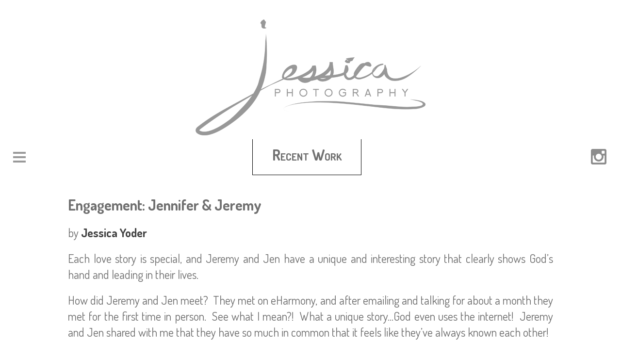

--- FILE ---
content_type: text/html; charset=UTF-8
request_url: http://jessicaphotography.net/2012/07/07/engagement-jennifer-jeremy/
body_size: 11630
content:
<!DOCTYPE html>
<!--[if IE 6]>
<html id="ie6" lang="en-US">
<![endif]-->
<!--[if IE 7]>
<html id="ie7" lang="en-US">
<![endif]-->
<!--[if IE 8]>
<html id="ie8" lang="en-US">
<![endif]-->
<!--[if !(IE 6) | !(IE 7) | !(IE 8)  ]><!-->
<html lang="en-US">
<!--<![endif]-->
<head>
<link href="https://fonts.googleapis.com/css?family=Allura|Dosis:400,700" rel="stylesheet">
<meta charset="UTF-8" />
<meta name="viewport" content="width=device-width" />
<meta name="p:domain_verify" content="53e1022b4272bef1445e8c9cb29bd265"/>
<title>Engagement: Jennifer &amp; Jeremy - Jessica PhotographyJessica Photography</title>

<link rel="apple-touch-icon" sizes="180x180" href="/apple-touch-icon.png">
<link rel="icon" type="image/png" sizes="32x32" href="/favicon-32x32.png">
<link rel="icon" type="image/png" sizes="16x16" href="/favicon-16x16.png">
<link rel="manifest" href="/site.webmanifest">
<link rel="mask-icon" href="/safari-pinned-tab.svg" color="#5e5e5e">
<meta name="msapplication-TileColor" content="#ffffff">
<meta name="theme-color" content="#ffffff">

<link rel="profile" href="http://gmpg.org/xfn/11" />
<link rel="stylesheet" type="text/css" media="all" href="http://jessicaphotography.net/wp-content/themes/jessnew/style.css" />
<link rel="stylesheet" type="text/css" media="print" href="http://jessicaphotography.net/wp-content/themes/jessnew/print.css" />
<link rel="pingback" href="http://jessicaphotography.net/xmlrpc.php" />
<!--[if lt IE 9]>
<script src="http://jessicaphotography.net/wp-content/themes/jessnew/js/html5.js" type="text/javascript"></script>
	<link rel="stylesheet" type="text/css" href="http://jessicaphotography.net/wp-content/themes/jessnew/ie8.css" />
<![endif]-->
<meta name='robots' content='index, follow, max-image-preview:large, max-snippet:-1, max-video-preview:-1' />
	<style>img:is([sizes="auto" i], [sizes^="auto," i]) { contain-intrinsic-size: 3000px 1500px }</style>
	
	<!-- This site is optimized with the Yoast SEO plugin v24.9 - https://yoast.com/wordpress/plugins/seo/ -->
	<link rel="canonical" href="http://jessicaphotography.net/2012/07/07/engagement-jennifer-jeremy/" />
	<meta property="og:locale" content="en_US" />
	<meta property="og:type" content="article" />
	<meta property="og:title" content="Engagement: Jennifer &amp; Jeremy - Jessica Photography" />
	<meta property="og:description" content="Each love story is special, and Jeremy and Jen have a unique and interesting story that clearly shows God’s hand and leading in their lives. How did Jeremy and Jen meet?  They met on eHarmony, and after emailing and talking for about a month they met for the first time in person.  See what I [&hellip;]" />
	<meta property="og:url" content="http://jessicaphotography.net/2012/07/07/engagement-jennifer-jeremy/" />
	<meta property="og:site_name" content="Jessica Photography" />
	<meta property="article:published_time" content="2012-07-08T04:01:45+00:00" />
	<meta property="og:image" content="http://jessicaphotography.net/wp-content/uploads/2012/07/Untitled-2.jpg" />
	<meta property="og:image:width" content="900" />
	<meta property="og:image:height" content="300" />
	<meta property="og:image:type" content="image/jpeg" />
	<meta name="author" content="Jessica Yoder" />
	<meta name="twitter:card" content="summary_large_image" />
	<meta name="twitter:label1" content="Written by" />
	<meta name="twitter:data1" content="Jessica Yoder" />
	<meta name="twitter:label2" content="Est. reading time" />
	<meta name="twitter:data2" content="3 minutes" />
	<script type="application/ld+json" class="yoast-schema-graph">{"@context":"https://schema.org","@graph":[{"@type":"WebPage","@id":"http://jessicaphotography.net/2012/07/07/engagement-jennifer-jeremy/","url":"http://jessicaphotography.net/2012/07/07/engagement-jennifer-jeremy/","name":"Engagement: Jennifer & Jeremy - Jessica Photography","isPartOf":{"@id":"http://jessicaphotography.net/#website"},"primaryImageOfPage":{"@id":"http://jessicaphotography.net/2012/07/07/engagement-jennifer-jeremy/#primaryimage"},"image":{"@id":"http://jessicaphotography.net/2012/07/07/engagement-jennifer-jeremy/#primaryimage"},"thumbnailUrl":"http://jessicaphotography.net/wp-content/uploads/2012/07/Untitled-2.jpg","datePublished":"2012-07-08T04:01:45+00:00","author":{"@id":"http://jessicaphotography.net/#/schema/person/6b62ee614a0f08ccb40c4d9cfffe5c2f"},"breadcrumb":{"@id":"http://jessicaphotography.net/2012/07/07/engagement-jennifer-jeremy/#breadcrumb"},"inLanguage":"en-US","potentialAction":[{"@type":"ReadAction","target":["http://jessicaphotography.net/2012/07/07/engagement-jennifer-jeremy/"]}]},{"@type":"ImageObject","inLanguage":"en-US","@id":"http://jessicaphotography.net/2012/07/07/engagement-jennifer-jeremy/#primaryimage","url":"http://jessicaphotography.net/wp-content/uploads/2012/07/Untitled-2.jpg","contentUrl":"http://jessicaphotography.net/wp-content/uploads/2012/07/Untitled-2.jpg","width":"900","height":"300","caption":"Engagement Pic of Jeremy Miller & Jennifer Watson walking in wheat field"},{"@type":"BreadcrumbList","@id":"http://jessicaphotography.net/2012/07/07/engagement-jennifer-jeremy/#breadcrumb","itemListElement":[{"@type":"ListItem","position":1,"name":"Home","item":"http://jessicaphotography.net/"},{"@type":"ListItem","position":2,"name":"Blog","item":"http://jessicaphotography.net/blog/"},{"@type":"ListItem","position":3,"name":"Engagement: Jennifer &#038; Jeremy"}]},{"@type":"WebSite","@id":"http://jessicaphotography.net/#website","url":"http://jessicaphotography.net/","name":"Jessica Photography","description":"Columbus Ohio Weddings, Seniors, &amp; Birth Photography","potentialAction":[{"@type":"SearchAction","target":{"@type":"EntryPoint","urlTemplate":"http://jessicaphotography.net/?s={search_term_string}"},"query-input":{"@type":"PropertyValueSpecification","valueRequired":true,"valueName":"search_term_string"}}],"inLanguage":"en-US"},{"@type":"Person","@id":"http://jessicaphotography.net/#/schema/person/6b62ee614a0f08ccb40c4d9cfffe5c2f","name":"Jessica Yoder","image":{"@type":"ImageObject","inLanguage":"en-US","@id":"http://jessicaphotography.net/#/schema/person/image/","url":"https://secure.gravatar.com/avatar/47f6f69a16fa88cc46c88e9ae8cfed7fc2beb26ef10943407815943772ea9c24?s=96&d=mm&r=g","contentUrl":"https://secure.gravatar.com/avatar/47f6f69a16fa88cc46c88e9ae8cfed7fc2beb26ef10943407815943772ea9c24?s=96&d=mm&r=g","caption":"Jessica Yoder"},"url":"http://jessicaphotography.net/author/jessica/"}]}</script>
	<!-- / Yoast SEO plugin. -->


<link rel='dns-prefetch' href='//assets.pinterest.com' />
<link rel="alternate" type="application/rss+xml" title="Jessica Photography &raquo; Engagement: Jennifer &#038; Jeremy Comments Feed" href="http://jessicaphotography.net/2012/07/07/engagement-jennifer-jeremy/feed/" />
<script type="text/javascript">
/* <![CDATA[ */
window._wpemojiSettings = {"baseUrl":"https:\/\/s.w.org\/images\/core\/emoji\/16.0.1\/72x72\/","ext":".png","svgUrl":"https:\/\/s.w.org\/images\/core\/emoji\/16.0.1\/svg\/","svgExt":".svg","source":{"concatemoji":"http:\/\/jessicaphotography.net\/wp-includes\/js\/wp-emoji-release.min.js?ver=6.8.3"}};
/*! This file is auto-generated */
!function(s,n){var o,i,e;function c(e){try{var t={supportTests:e,timestamp:(new Date).valueOf()};sessionStorage.setItem(o,JSON.stringify(t))}catch(e){}}function p(e,t,n){e.clearRect(0,0,e.canvas.width,e.canvas.height),e.fillText(t,0,0);var t=new Uint32Array(e.getImageData(0,0,e.canvas.width,e.canvas.height).data),a=(e.clearRect(0,0,e.canvas.width,e.canvas.height),e.fillText(n,0,0),new Uint32Array(e.getImageData(0,0,e.canvas.width,e.canvas.height).data));return t.every(function(e,t){return e===a[t]})}function u(e,t){e.clearRect(0,0,e.canvas.width,e.canvas.height),e.fillText(t,0,0);for(var n=e.getImageData(16,16,1,1),a=0;a<n.data.length;a++)if(0!==n.data[a])return!1;return!0}function f(e,t,n,a){switch(t){case"flag":return n(e,"\ud83c\udff3\ufe0f\u200d\u26a7\ufe0f","\ud83c\udff3\ufe0f\u200b\u26a7\ufe0f")?!1:!n(e,"\ud83c\udde8\ud83c\uddf6","\ud83c\udde8\u200b\ud83c\uddf6")&&!n(e,"\ud83c\udff4\udb40\udc67\udb40\udc62\udb40\udc65\udb40\udc6e\udb40\udc67\udb40\udc7f","\ud83c\udff4\u200b\udb40\udc67\u200b\udb40\udc62\u200b\udb40\udc65\u200b\udb40\udc6e\u200b\udb40\udc67\u200b\udb40\udc7f");case"emoji":return!a(e,"\ud83e\udedf")}return!1}function g(e,t,n,a){var r="undefined"!=typeof WorkerGlobalScope&&self instanceof WorkerGlobalScope?new OffscreenCanvas(300,150):s.createElement("canvas"),o=r.getContext("2d",{willReadFrequently:!0}),i=(o.textBaseline="top",o.font="600 32px Arial",{});return e.forEach(function(e){i[e]=t(o,e,n,a)}),i}function t(e){var t=s.createElement("script");t.src=e,t.defer=!0,s.head.appendChild(t)}"undefined"!=typeof Promise&&(o="wpEmojiSettingsSupports",i=["flag","emoji"],n.supports={everything:!0,everythingExceptFlag:!0},e=new Promise(function(e){s.addEventListener("DOMContentLoaded",e,{once:!0})}),new Promise(function(t){var n=function(){try{var e=JSON.parse(sessionStorage.getItem(o));if("object"==typeof e&&"number"==typeof e.timestamp&&(new Date).valueOf()<e.timestamp+604800&&"object"==typeof e.supportTests)return e.supportTests}catch(e){}return null}();if(!n){if("undefined"!=typeof Worker&&"undefined"!=typeof OffscreenCanvas&&"undefined"!=typeof URL&&URL.createObjectURL&&"undefined"!=typeof Blob)try{var e="postMessage("+g.toString()+"("+[JSON.stringify(i),f.toString(),p.toString(),u.toString()].join(",")+"));",a=new Blob([e],{type:"text/javascript"}),r=new Worker(URL.createObjectURL(a),{name:"wpTestEmojiSupports"});return void(r.onmessage=function(e){c(n=e.data),r.terminate(),t(n)})}catch(e){}c(n=g(i,f,p,u))}t(n)}).then(function(e){for(var t in e)n.supports[t]=e[t],n.supports.everything=n.supports.everything&&n.supports[t],"flag"!==t&&(n.supports.everythingExceptFlag=n.supports.everythingExceptFlag&&n.supports[t]);n.supports.everythingExceptFlag=n.supports.everythingExceptFlag&&!n.supports.flag,n.DOMReady=!1,n.readyCallback=function(){n.DOMReady=!0}}).then(function(){return e}).then(function(){var e;n.supports.everything||(n.readyCallback(),(e=n.source||{}).concatemoji?t(e.concatemoji):e.wpemoji&&e.twemoji&&(t(e.twemoji),t(e.wpemoji)))}))}((window,document),window._wpemojiSettings);
/* ]]> */
</script>
<style id='wp-emoji-styles-inline-css' type='text/css'>

	img.wp-smiley, img.emoji {
		display: inline !important;
		border: none !important;
		box-shadow: none !important;
		height: 1em !important;
		width: 1em !important;
		margin: 0 0.07em !important;
		vertical-align: -0.1em !important;
		background: none !important;
		padding: 0 !important;
	}
</style>
<link rel='stylesheet' id='wp-block-library-css' href='http://jessicaphotography.net/wp-includes/css/dist/block-library/style.min.css?ver=6.8.3' type='text/css' media='all' />
<style id='classic-theme-styles-inline-css' type='text/css'>
/*! This file is auto-generated */
.wp-block-button__link{color:#fff;background-color:#32373c;border-radius:9999px;box-shadow:none;text-decoration:none;padding:calc(.667em + 2px) calc(1.333em + 2px);font-size:1.125em}.wp-block-file__button{background:#32373c;color:#fff;text-decoration:none}
</style>
<style id='global-styles-inline-css' type='text/css'>
:root{--wp--preset--aspect-ratio--square: 1;--wp--preset--aspect-ratio--4-3: 4/3;--wp--preset--aspect-ratio--3-4: 3/4;--wp--preset--aspect-ratio--3-2: 3/2;--wp--preset--aspect-ratio--2-3: 2/3;--wp--preset--aspect-ratio--16-9: 16/9;--wp--preset--aspect-ratio--9-16: 9/16;--wp--preset--color--black: #000000;--wp--preset--color--cyan-bluish-gray: #abb8c3;--wp--preset--color--white: #ffffff;--wp--preset--color--pale-pink: #f78da7;--wp--preset--color--vivid-red: #cf2e2e;--wp--preset--color--luminous-vivid-orange: #ff6900;--wp--preset--color--luminous-vivid-amber: #fcb900;--wp--preset--color--light-green-cyan: #7bdcb5;--wp--preset--color--vivid-green-cyan: #00d084;--wp--preset--color--pale-cyan-blue: #8ed1fc;--wp--preset--color--vivid-cyan-blue: #0693e3;--wp--preset--color--vivid-purple: #9b51e0;--wp--preset--gradient--vivid-cyan-blue-to-vivid-purple: linear-gradient(135deg,rgba(6,147,227,1) 0%,rgb(155,81,224) 100%);--wp--preset--gradient--light-green-cyan-to-vivid-green-cyan: linear-gradient(135deg,rgb(122,220,180) 0%,rgb(0,208,130) 100%);--wp--preset--gradient--luminous-vivid-amber-to-luminous-vivid-orange: linear-gradient(135deg,rgba(252,185,0,1) 0%,rgba(255,105,0,1) 100%);--wp--preset--gradient--luminous-vivid-orange-to-vivid-red: linear-gradient(135deg,rgba(255,105,0,1) 0%,rgb(207,46,46) 100%);--wp--preset--gradient--very-light-gray-to-cyan-bluish-gray: linear-gradient(135deg,rgb(238,238,238) 0%,rgb(169,184,195) 100%);--wp--preset--gradient--cool-to-warm-spectrum: linear-gradient(135deg,rgb(74,234,220) 0%,rgb(151,120,209) 20%,rgb(207,42,186) 40%,rgb(238,44,130) 60%,rgb(251,105,98) 80%,rgb(254,248,76) 100%);--wp--preset--gradient--blush-light-purple: linear-gradient(135deg,rgb(255,206,236) 0%,rgb(152,150,240) 100%);--wp--preset--gradient--blush-bordeaux: linear-gradient(135deg,rgb(254,205,165) 0%,rgb(254,45,45) 50%,rgb(107,0,62) 100%);--wp--preset--gradient--luminous-dusk: linear-gradient(135deg,rgb(255,203,112) 0%,rgb(199,81,192) 50%,rgb(65,88,208) 100%);--wp--preset--gradient--pale-ocean: linear-gradient(135deg,rgb(255,245,203) 0%,rgb(182,227,212) 50%,rgb(51,167,181) 100%);--wp--preset--gradient--electric-grass: linear-gradient(135deg,rgb(202,248,128) 0%,rgb(113,206,126) 100%);--wp--preset--gradient--midnight: linear-gradient(135deg,rgb(2,3,129) 0%,rgb(40,116,252) 100%);--wp--preset--font-size--small: 13px;--wp--preset--font-size--medium: 20px;--wp--preset--font-size--large: 36px;--wp--preset--font-size--x-large: 42px;--wp--preset--spacing--20: 0.44rem;--wp--preset--spacing--30: 0.67rem;--wp--preset--spacing--40: 1rem;--wp--preset--spacing--50: 1.5rem;--wp--preset--spacing--60: 2.25rem;--wp--preset--spacing--70: 3.38rem;--wp--preset--spacing--80: 5.06rem;--wp--preset--shadow--natural: 6px 6px 9px rgba(0, 0, 0, 0.2);--wp--preset--shadow--deep: 12px 12px 50px rgba(0, 0, 0, 0.4);--wp--preset--shadow--sharp: 6px 6px 0px rgba(0, 0, 0, 0.2);--wp--preset--shadow--outlined: 6px 6px 0px -3px rgba(255, 255, 255, 1), 6px 6px rgba(0, 0, 0, 1);--wp--preset--shadow--crisp: 6px 6px 0px rgba(0, 0, 0, 1);}:where(.is-layout-flex){gap: 0.5em;}:where(.is-layout-grid){gap: 0.5em;}body .is-layout-flex{display: flex;}.is-layout-flex{flex-wrap: wrap;align-items: center;}.is-layout-flex > :is(*, div){margin: 0;}body .is-layout-grid{display: grid;}.is-layout-grid > :is(*, div){margin: 0;}:where(.wp-block-columns.is-layout-flex){gap: 2em;}:where(.wp-block-columns.is-layout-grid){gap: 2em;}:where(.wp-block-post-template.is-layout-flex){gap: 1.25em;}:where(.wp-block-post-template.is-layout-grid){gap: 1.25em;}.has-black-color{color: var(--wp--preset--color--black) !important;}.has-cyan-bluish-gray-color{color: var(--wp--preset--color--cyan-bluish-gray) !important;}.has-white-color{color: var(--wp--preset--color--white) !important;}.has-pale-pink-color{color: var(--wp--preset--color--pale-pink) !important;}.has-vivid-red-color{color: var(--wp--preset--color--vivid-red) !important;}.has-luminous-vivid-orange-color{color: var(--wp--preset--color--luminous-vivid-orange) !important;}.has-luminous-vivid-amber-color{color: var(--wp--preset--color--luminous-vivid-amber) !important;}.has-light-green-cyan-color{color: var(--wp--preset--color--light-green-cyan) !important;}.has-vivid-green-cyan-color{color: var(--wp--preset--color--vivid-green-cyan) !important;}.has-pale-cyan-blue-color{color: var(--wp--preset--color--pale-cyan-blue) !important;}.has-vivid-cyan-blue-color{color: var(--wp--preset--color--vivid-cyan-blue) !important;}.has-vivid-purple-color{color: var(--wp--preset--color--vivid-purple) !important;}.has-black-background-color{background-color: var(--wp--preset--color--black) !important;}.has-cyan-bluish-gray-background-color{background-color: var(--wp--preset--color--cyan-bluish-gray) !important;}.has-white-background-color{background-color: var(--wp--preset--color--white) !important;}.has-pale-pink-background-color{background-color: var(--wp--preset--color--pale-pink) !important;}.has-vivid-red-background-color{background-color: var(--wp--preset--color--vivid-red) !important;}.has-luminous-vivid-orange-background-color{background-color: var(--wp--preset--color--luminous-vivid-orange) !important;}.has-luminous-vivid-amber-background-color{background-color: var(--wp--preset--color--luminous-vivid-amber) !important;}.has-light-green-cyan-background-color{background-color: var(--wp--preset--color--light-green-cyan) !important;}.has-vivid-green-cyan-background-color{background-color: var(--wp--preset--color--vivid-green-cyan) !important;}.has-pale-cyan-blue-background-color{background-color: var(--wp--preset--color--pale-cyan-blue) !important;}.has-vivid-cyan-blue-background-color{background-color: var(--wp--preset--color--vivid-cyan-blue) !important;}.has-vivid-purple-background-color{background-color: var(--wp--preset--color--vivid-purple) !important;}.has-black-border-color{border-color: var(--wp--preset--color--black) !important;}.has-cyan-bluish-gray-border-color{border-color: var(--wp--preset--color--cyan-bluish-gray) !important;}.has-white-border-color{border-color: var(--wp--preset--color--white) !important;}.has-pale-pink-border-color{border-color: var(--wp--preset--color--pale-pink) !important;}.has-vivid-red-border-color{border-color: var(--wp--preset--color--vivid-red) !important;}.has-luminous-vivid-orange-border-color{border-color: var(--wp--preset--color--luminous-vivid-orange) !important;}.has-luminous-vivid-amber-border-color{border-color: var(--wp--preset--color--luminous-vivid-amber) !important;}.has-light-green-cyan-border-color{border-color: var(--wp--preset--color--light-green-cyan) !important;}.has-vivid-green-cyan-border-color{border-color: var(--wp--preset--color--vivid-green-cyan) !important;}.has-pale-cyan-blue-border-color{border-color: var(--wp--preset--color--pale-cyan-blue) !important;}.has-vivid-cyan-blue-border-color{border-color: var(--wp--preset--color--vivid-cyan-blue) !important;}.has-vivid-purple-border-color{border-color: var(--wp--preset--color--vivid-purple) !important;}.has-vivid-cyan-blue-to-vivid-purple-gradient-background{background: var(--wp--preset--gradient--vivid-cyan-blue-to-vivid-purple) !important;}.has-light-green-cyan-to-vivid-green-cyan-gradient-background{background: var(--wp--preset--gradient--light-green-cyan-to-vivid-green-cyan) !important;}.has-luminous-vivid-amber-to-luminous-vivid-orange-gradient-background{background: var(--wp--preset--gradient--luminous-vivid-amber-to-luminous-vivid-orange) !important;}.has-luminous-vivid-orange-to-vivid-red-gradient-background{background: var(--wp--preset--gradient--luminous-vivid-orange-to-vivid-red) !important;}.has-very-light-gray-to-cyan-bluish-gray-gradient-background{background: var(--wp--preset--gradient--very-light-gray-to-cyan-bluish-gray) !important;}.has-cool-to-warm-spectrum-gradient-background{background: var(--wp--preset--gradient--cool-to-warm-spectrum) !important;}.has-blush-light-purple-gradient-background{background: var(--wp--preset--gradient--blush-light-purple) !important;}.has-blush-bordeaux-gradient-background{background: var(--wp--preset--gradient--blush-bordeaux) !important;}.has-luminous-dusk-gradient-background{background: var(--wp--preset--gradient--luminous-dusk) !important;}.has-pale-ocean-gradient-background{background: var(--wp--preset--gradient--pale-ocean) !important;}.has-electric-grass-gradient-background{background: var(--wp--preset--gradient--electric-grass) !important;}.has-midnight-gradient-background{background: var(--wp--preset--gradient--midnight) !important;}.has-small-font-size{font-size: var(--wp--preset--font-size--small) !important;}.has-medium-font-size{font-size: var(--wp--preset--font-size--medium) !important;}.has-large-font-size{font-size: var(--wp--preset--font-size--large) !important;}.has-x-large-font-size{font-size: var(--wp--preset--font-size--x-large) !important;}
:where(.wp-block-post-template.is-layout-flex){gap: 1.25em;}:where(.wp-block-post-template.is-layout-grid){gap: 1.25em;}
:where(.wp-block-columns.is-layout-flex){gap: 2em;}:where(.wp-block-columns.is-layout-grid){gap: 2em;}
:root :where(.wp-block-pullquote){font-size: 1.5em;line-height: 1.6;}
</style>
<link rel='stylesheet' id='contact-form-7-css' href='http://jessicaphotography.net/wp-content/plugins/contact-form-7/includes/css/styles.css?ver=5.5.3' type='text/css' media='all' />
<script type="text/javascript" src="http://jessicaphotography.net/wp-includes/js/jquery/jquery.min.js?ver=3.7.1" id="jquery-core-js"></script>
<script type="text/javascript" src="http://jessicaphotography.net/wp-includes/js/jquery/jquery-migrate.min.js?ver=3.4.1" id="jquery-migrate-js"></script>
<script type="text/javascript" src="http://jessicaphotography.net/wp-content/themes/jessnew/js/menu-scripts.js?ver=6.8.3" id="menu-script-js"></script>
<link rel="https://api.w.org/" href="http://jessicaphotography.net/wp-json/" /><link rel="alternate" title="JSON" type="application/json" href="http://jessicaphotography.net/wp-json/wp/v2/posts/1047" /><link rel="EditURI" type="application/rsd+xml" title="RSD" href="http://jessicaphotography.net/xmlrpc.php?rsd" />
<meta name="generator" content="WordPress 6.8.3" />
<link rel='shortlink' href='http://jessicaphotography.net/?p=1047' />
<link rel="alternate" title="oEmbed (JSON)" type="application/json+oembed" href="http://jessicaphotography.net/wp-json/oembed/1.0/embed?url=http%3A%2F%2Fjessicaphotography.net%2F2012%2F07%2F07%2Fengagement-jennifer-jeremy%2F" />
<link rel="alternate" title="oEmbed (XML)" type="text/xml+oembed" href="http://jessicaphotography.net/wp-json/oembed/1.0/embed?url=http%3A%2F%2Fjessicaphotography.net%2F2012%2F07%2F07%2Fengagement-jennifer-jeremy%2F&#038;format=xml" />
    <script type="text/javascript">

      var _gaq = _gaq || [];
      _gaq.push(['_setAccount', 'UA-30268745-1']);
      _gaq.push(['_trackPageview']);

      (function() {
        var ga = document.createElement('script'); ga.type = 'text/javascript'; ga.async = true;
        ga.src = ('https:' == document.location.protocol ? 'https://ssl' : 'http://www') + '.google-analytics.com/ga.js';
        var s = document.getElementsByTagName('script')[0]; s.parentNode.insertBefore(ga, s);
      })();
    </script>
</head>

<body class="wp-singular post-template-default single single-post postid-1047 single-format-standard wp-theme-jessnew">
<div id="page" class="hfeed">
									<div id="frontpage-logo2" class=''>
				<div class='decorative-line left'></div>
			<a href='/'><img id='logo-fp' src='http://jessicaphotography.net/wp-content/themes/jessnew/images/logo-white-transparent.png' nopin='true'></a>
			<a href='/'><img id='mobile-logo' src='http://jessicaphotography.net/wp-content/themes/jessnew/images/greylogo-x2.png' nopin='true'></a>
				<div id='social-mobile'>
					<ul>
						<!--<li><a href='https://www.facebook.com/pages/Jessica-Photography/292428597445932'><img class='social invert' src='http://jessicaphotography.net/wp-content/themes/jessnew/images/find-jessica-photography-facebook.png' title='Find us on Facebook' alt='Find us on Facebook'></a></li>-->
						<li><a href='https://www.instagram.com/jessaraephoto/'><img class='social invert' src='http://jessicaphotography.net/wp-content/themes/jessnew/images/follow-jessica-photography-instagram.png' title='Follow us on Instagram' alt='Follow us on Instagram'></a></li>
					</ul>
				</div>
				<div class='decorative-line right'></div>
			                    <ul class='open'>
                        <li><a href='http://jessicaphotography.net'>HOME</a>
                        <li><a href='http://jessicaphotography.net/about/'>ABOUT</a></li>
                        <!--<li><a href='http://jessicaphotography.net/blog/'>RECENT WORK</A></li>-->
                        <!--<li><a href='/portfolio/' onclick='return checkWidth()' class='menuHeader'>RECENT WORK</a>-->
                        <!--<li><a href='http://jessicaphotography.net/birth-stories/'>BIRTH STORIES</a></li>-->

                            <!--<ul>
                                <li><a href='http://jessicaphotography.net/weddings-gallery/'>Weddings</a></li>
                                <li><a href='http://jessicaphotography.net/engagements/'>Engagements</a></li>
                                <li><a href='http://jessicaphotography.net/seniors-gallery/'>Seniors</a></li> 
                                <li><a href='http://jessicaphotography.net/birth-stories/'>Baby Stories</a></li> 
                            </ul>-->
                        </li>
                        <li><a href='http://jessicaphotography.net/mentoring-with-jessica/'>MENTORING</a></li>

																	<li id='nav-spacer'></li><!--<li class='fp-logo'><a href='/'><img id='fp-logo' src='http://jessicaphotography.net/wp-content/themes/jessnew/images/logo-gray-transparent.png' nopin='true'></a></li>-->
									
                        <li><a href='http://jessicaphotography.net/investment/'>INVESTMENT</a></li>
                        <li><a href='http://jessicaphotography.net/contact/'>CONTACT</a></li>
                        <li><a href='http://jessicaphotography.net/wp-login.php'>CLIENT LOGIN</a></li>
								<!--<li class='mobile-hide'><a href='https://www.facebook.com/pages/Jessica-Photography/292428597445932'><img class='social' src='http://jessicaphotography.net/wp-content/themes/jessnew/images/find-jessica-photography-facebook.png' title='Find us on Facebook' alt='Find us on Facebook'></a></li>-->
								<li class='mobile-hide'><a href='https://www.instagram.com/jessaraephoto/'><img class='social' src='http://jessicaphotography.net/wp-content/themes/jessnew/images/follow-jessica-photography-instagram.png' title='Follow us on Instagram' alt='Follow us on Instagram'></a></li>
                    </ul>
			

		<div id='menu'><a href='#'><img src='http://jessicaphotography.net/wp-content/themes/jessnew/images/deburger.png' alt='Menu'></a></div>
		<!--<div id='social'>
			<a href='https://www.facebook.com/pages/Jessica-Photography/292428597445932'><img src='http://jessicaphotography.net/wp-content/themes/jessnew/images/find-jessica-photography-facebook.png' title='Find us on Facebook' alt='Find us on Facebook'></a>
			<a href='https://www.instagram.com/jessaraephoto/'><img src='http://jessicaphotography.net/wp-content/themes/jessnew/images/follow-jessica-photography-instagram.png' title='Follow us on Instagram' alt='Follow us on Instagram'></a>
		</div>-->

    </div><!-- navigation -->
																		<!--<img src="" width="900" height="300" alt="" />-->
								</div> <!-- post-thumbnail -->
					
		 <div id="container" class="noFeatured">

	<script>
		function checkWidth(){
			if (window.innerWidth < 1446){
				return false;
			}
		}
	</script>
<div id="fb-root"></div>
<script>(function(d, s, id) {
  var js, fjs = d.getElementsByTagName(s)[0];
  if (d.getElementById(id)) return;
  js = d.createElement(s); js.id = id;
  js.src = "//connect.facebook.net/en_US/all.js#xfbml=1";
  fjs.parentNode.insertBefore(js, fjs);
}(document, 'script', 'facebook-jssdk'));</script>

<div class="entry-content">
<!--End blog header-->

		<div id="primary">
			<div id="content" role="main">
				<div style='width:92%;margin: 0 auto;'>
					<div class='center middle-border latest-posts-fix'>
						<h1 class='box-h1'>Recent Work</h1>
					</div>
				</div>

				

					
<article  class='thePost' id="post-1047" class="post-1047 post type-post status-publish format-standard has-post-thumbnail hentry category-engagement">
	<header class="entry-header">
		<h1 class="entry-title">Engagement: Jennifer &#038; Jeremy</h1>

					
		<div class="entry-meta">
			<span class="sep"></span><!--<a href="http://jessicaphotography.net/2012/07/07/engagement-jennifer-jeremy/" title="11:01 pm" rel="bookmark"><time class="entry-date" datetime="2012-07-07T23:01:45-05:00" pubdate>July 7, 2012</time></a>--><span class="by-author"> <span class="sep"> by </span> <span class="author vcard"><a class="url fn n" href="http://jessicaphotography.net/author/jessica/" title="View all posts by Jessica Yoder" rel="author">Jessica Yoder</a></span></span> <div class="fb-like" data-send="false" data-layout="button_count" data-width="450" data-show-faces="true" data-font="arial"></div>
		</div><!-- .entry-meta -->
			</header><!-- .entry-header -->

	<div id="post-content" class="entry-content">
		<p style="text-align: justify;">Each love story is special, and Jeremy and Jen have a unique and interesting story that clearly shows God’s hand and leading in their lives.</p>
<p style="text-align: justify;">How did Jeremy and Jen meet?  They met on eHarmony, and after emailing and talking for about a month they met for the first time in person.  See what I mean?!  What a unique story…God even uses the internet!  Jeremy and Jen shared with me that they have so much in common that it feels like they’ve always known each other!</p>
<p style="text-align: justify;">Some of the things that Jeremy and Jen have in common are watching sports  (although some of their favorite teams are not the same :)), doing things outside like having cookouts with friends or playing corn hole, enjoying big Saturday morning breakfasts, and taking walks.  They said, “It may seem cliché, but we always have fun no matter what we’re doing together.”</p>
<p style="text-align: justify;">Jeremy and Jen’s personalities mesh together so well.  Jeremy is easy going, has a big heart, and always thinks of the glass as being three-quarters full, and Jen is fun-loving, sweet, and thoughtful.</p>
<p style="text-align: justify;">When I ask engaged couples to describe what they love about the other I love how they take the time to think about and describe the one they will soon be committing their lives to.  So, I’m going to let you read exactly what Jeremy and Jen shared about each other in their own words….</p>
<p style="text-align: justify;">Jeremy what do you love about Jen?<br />
“I love Jen&#8217;s infectious smile and beautiful eyes.  🙂   Those were things that initially drew me to her.  Her sweet and compassionate spirit shows that her beauty goes much more than skin deep and her selfless attitude is apparent as she is always putting others before herself.  I love how we can laugh together regardless of what we are doing and always have a great time together.  I love how she always shows an interest into whatever I might be doing.  She shows me unconditional love and hopefully I show it in return.”</p>
<p>Jen what do you love about your Jeremy?<br />
“Jeremy is a godly man who strives to do the right thing and put God first in his life. He loves life and always has a positive attitude even in difficult situations.  He is someone I can trust and respect, and I know he will be there for me no matter what.  He has such a big, kind heart and that is evident in how he interacts with his family and friends.  I can count on him to make me laugh when I need it most. 🙂  I am so blessed to be marrying my best friend!”</p>
<p style="text-align: justify;">Jeremy and Jen, God bless you as you prepare for your wedding day and serve the Lord together in your marriage!</p>
<p style="text-align: justify;"><img fetchpriority="high" decoding="async" class="aligncenter size-full wp-image-1060" title="Engagement Pic Jeremy Miller &amp; Jennifer Watson in the Country" src="http://jessicaphotography.net/wp-content/uploads/2012/07/IMG_0051-2.jpg" alt="Engagement Pic Jeremy Miller &amp; Jennifer Watson in the Country" width="800" height="533" /><img decoding="async" class="aligncenter size-full wp-image-1073" title="Engagement Pic Jeremy Miller &amp; Jennifer Watson in a barn" src="http://jessicaphotography.net/wp-content/uploads/2012/07/JJ-12.1.jpg" alt="Engagement Pic Jeremy Miller &amp; Jennifer Watson in a barn" width="800" height="533" /><img decoding="async" class="aligncenter size-full wp-image-1056" title="Engagement Pic Jeremy Miller &amp; Jennifer Watson " src="http://jessicaphotography.net/wp-content/uploads/2012/07/Engaged-5.1.jpg" alt="Engagement Pic Jeremy Miller &amp; Jennifer Watson in the Country" width="800" height="533" /><img loading="lazy" decoding="async" class="aligncenter  wp-image-1061" title="Engagement Pic Jeremy Miller &amp; Jennifer Watson with an old barn" src="http://jessicaphotography.net/wp-content/uploads/2012/07/JJ-1.jpg" alt="Engagement Pic Jeremy Miller &amp; Jennifer Watson with an old barn" width="800" height="533" /><img loading="lazy" decoding="async" class="aligncenter size-full wp-image-1054" title="Engagement Pic Jeremy Miller &amp; Jennifer Watson on a quilt" src="http://jessicaphotography.net/wp-content/uploads/2012/07/Engaged-2.1.jpg" alt="Engagement Pic Jeremy Miller &amp; Jennifer Watson on a quilt" width="800" height="533" /></p>
<div id="attachment_1072" style="width: 810px" class="wp-caption aligncenter"><img loading="lazy" decoding="async" aria-describedby="caption-attachment-1072" class="size-full wp-image-1072" title="Engagement Pic Jeremy Miller &amp; Jennifer Watson on a quilt" src="http://jessicaphotography.net/wp-content/uploads/2012/07/JJ-12.jpg" alt="Engagement Pic Jeremy Miller &amp; Jennifer Watson on a quilt" width="800" height="533" /><p id="caption-attachment-1072" class="wp-caption-text">Jeremy&#39;s grandmother made this beautiful quilt.</p></div>
<p style="text-align: justify;"><img loading="lazy" decoding="async" class="aligncenter size-full wp-image-1057" title="Engagement Pic of Jeremy Miller &amp; Jennifer Watson " src="http://jessicaphotography.net/wp-content/uploads/2012/07/Engaged-7.1.jpg" alt="Engagement Pic of Jeremy Miller &amp; Jennifer Watson " width="400" height="600" /><img loading="lazy" decoding="async" class="aligncenter size-full wp-image-1062" title="Engagement Pic of Jeremy Miller &amp; Jennifer Watson " src="http://jessicaphotography.net/wp-content/uploads/2012/07/JJ-2.jpg" alt="Engagement Pic of Jeremy Miller &amp; Jennifer Watson " width="800" height="533" /><img loading="lazy" decoding="async" class="aligncenter size-full wp-image-1063" title="Engagement Pic of Jeremy Miller &amp; Jennifer Watson " src="http://jessicaphotography.net/wp-content/uploads/2012/07/JJ-3.jpg" alt="Engagement Pic of Jeremy Miller &amp; Jennifer Watson " width="800" height="533" /><img loading="lazy" decoding="async" class="aligncenter size-full wp-image-1071" title="Engagement Pic of Jeremy Miller &amp; Jennifer Watson  on a quilt" src="http://jessicaphotography.net/wp-content/uploads/2012/07/JJ-11.jpg" alt="Engagement Pic of Jeremy Miller &amp; Jennifer Watson  on a quilt" width="436" height="600" /><img loading="lazy" decoding="async" class="aligncenter size-full wp-image-1084" title="Engagement Pic of Jeremy Miller &amp; Jennifer Watson old barn" src="http://jessicaphotography.net/wp-content/uploads/2012/07/Engaged-4.1.jpg" alt="Engagement Pic of Jeremy Miller &amp; Jennifer Watson old barn" width="400" height="600" /><img loading="lazy" decoding="async" class="aligncenter size-full wp-image-1068" title="Engagement Pic of Jeremy Miller &amp; Jennifer Watson in the country" src="http://jessicaphotography.net/wp-content/uploads/2012/07/JJ-8.jpg" alt="Engagement Pic of Jeremy Miller &amp; Jennifer Watson in the country" width="372" height="600" /></p>
<div id="attachment_1085" style="width: 410px" class="wp-caption aligncenter"><img loading="lazy" decoding="async" aria-describedby="caption-attachment-1085" class="size-full wp-image-1085" title="Engagement Pic of Jeremy Miller &amp; Jennifer Watson old barn leg shot" src="http://jessicaphotography.net/wp-content/uploads/2012/07/Engaged-6.1.jpg" alt="Engagement Pic of Jeremy Miller &amp; Jennifer Watson old barn leg shot" width="400" height="600" /><p id="caption-attachment-1085" class="wp-caption-text">I love the sunlight on this pic!</p></div>
<p style="text-align: justify;"><img loading="lazy" decoding="async" class="aligncenter size-full wp-image-1067" title="Engagement Pic of Jeremy Miller &amp; Jennifer Watson  the ring on wheat" src="http://jessicaphotography.net/wp-content/uploads/2012/07/JJ-7.jpg" alt="Engagement Pic of Jeremy Miller &amp; Jennifer Watson the ring on wheat" width="800" height="533" /><img loading="lazy" decoding="async" class="aligncenter size-full wp-image-1065" title="Engagement Pic of Jeremy Miller &amp; Jennifer Watson in a wheat field" src="http://jessicaphotography.net/wp-content/uploads/2012/07/JJ-5.jpg" alt="Engagement Pic of Jeremy Miller &amp; Jennifer Watson in a wheat field" width="400" height="600" /><img loading="lazy" decoding="async" class="aligncenter size-full wp-image-1070" title="Engagement Pic of Jeremy Miller &amp; Jennifer Watson in a wheat field" src="http://jessicaphotography.net/wp-content/uploads/2012/07/JJ-10.jpg" alt="Engagement Pic of Jeremy Miller &amp; Jennifer Watson in a wheat field" width="800" height="533" /><img loading="lazy" decoding="async" class="aligncenter size-full wp-image-1055" title="Engagement Pic of Jeremy Miller &amp; Jennifer Watson in a wheat field" src="http://jessicaphotography.net/wp-content/uploads/2012/07/Engaged-3.1.jpg" alt="Engagement Pic of Jeremy Miller &amp; Jennifer Watson in a wheat field" width="800" height="533" /></p>
<div id="attachment_1074" style="width: 810px" class="wp-caption aligncenter"><img loading="lazy" decoding="async" aria-describedby="caption-attachment-1074" class="size-full wp-image-1074" title="Engagement Pic of Jeremy Miller &amp; Jennifer Watson  with golf theme" src="http://jessicaphotography.net/wp-content/uploads/2012/07/JJ-13.jpg" alt="Engagement Pic of Jeremy Miller &amp; Jennifer Watson with golf theme" width="800" height="533" /><p id="caption-attachment-1074" class="wp-caption-text">Jeremy loves to play golf and Jen hopes to learn soon!</p></div>
<p><img loading="lazy" decoding="async" class="aligncenter size-full wp-image-1058" title="Engagement Pic of Jeremy Miller &amp; Jennifer Watson  with golf theme" src="http://jessicaphotography.net/wp-content/uploads/2012/07/Engaged-9.jpg" alt="Engagement Pic of Jeremy Miller &amp; Jennifer Watson with golf theme" width="400" height="600" /></p>
<p><img loading="lazy" decoding="async" class="aligncenter size-full wp-image-1076" title="Engagement Pic of Jeremy Miller &amp; Jennifer Watson  with golf theme" src="http://jessicaphotography.net/wp-content/uploads/2012/07/JJ-15.jpg" alt="Engagement Pic of Jeremy Miller &amp; Jennifer Watson with golf theme" width="800" height="533" /><img loading="lazy" decoding="async" class="aligncenter size-full wp-image-1077" title="Engagement Pic of Jeremy Miller &amp; Jennifer Watson in a wheat field sunset kiss" src="http://jessicaphotography.net/wp-content/uploads/2012/07/JJ-16.jpg" alt="Engagement Pic of Jeremy Miller &amp; Jennifer Watson in a wheat field sunset kiss" width="800" height="533" /></p>
			</div><!-- .entry-content -->

<div class="fb-like" data-send="false" data-layout="button_count" data-width="450" data-show-faces="true" data-font="arial"></div>

	<footer class="entry-meta">
		This entry was posted in <a href="http://jessicaphotography.net/category/engagement/" rel="category tag">Engagement</a> by <a href="http://jessicaphotography.net/author/jessica/">Jessica Yoder</a>. Bookmark the <a href="http://jessicaphotography.net/2012/07/07/engagement-jennifer-jeremy/" title="Permalink to Engagement: Jennifer &#038; Jeremy" rel="bookmark">permalink</a>.		
			</footer><!-- .entry-meta -->
</article><!-- #post-1047 -->
					<nav id="nav-container">
						<span class="nav-previous"><a href="http://jessicaphotography.net/2012/05/31/senior-alex-class-of-2012/" rel="prev"><span class="meta-nav">&larr;</span> Previous</a></span>
						<span class="nav-next"><a href="http://jessicaphotography.net/2012/08/16/zach-allison-wedding/" rel="next">Next <span class="meta-nav">&rarr;</span></a></span>
					</nav><!-- #nav-single -->

<ul id='blognav'>
    	<li class="cat-item cat-item-11"><a href="http://jessicaphotography.net/category/baby-stories/">Baby Stories</a>
</li>
	<li class="cat-item cat-item-5"><a href="http://jessicaphotography.net/category/engagement/">Engagement</a>
</li>
	<li class="cat-item cat-item-7"><a href="http://jessicaphotography.net/category/events/">Events</a>
</li>
	<li class="cat-item cat-item-4"><a href="http://jessicaphotography.net/category/just-because/">Just Because</a>
</li>
	<li class="cat-item cat-item-6"><a href="http://jessicaphotography.net/category/seniors/">Seniors</a>
</li>
	<li class="cat-item cat-item-3"><a href="http://jessicaphotography.net/category/weddings/">Weddings</a>
</li>
 
    <li><a href ='/archives'>Archives</a></li>
</ul>
						<div id="comments">
	
	
			<h2 id="comments-title">
			One thought on &ldquo;<span>Engagement: Jennifer &#038; Jeremy</span>&rdquo;		</h2>

		
		<ol class="commentlist">
				<li class="comment even thread-even depth-1" id="li-comment-50">
		<article id="comment-50" class="comment">
			<footer class="comment-meta">
				<div class="comment-author vcard">
					<img alt='' src='https://secure.gravatar.com/avatar/99a13ef98e24fe1fdc096fb8064bfb5bea6113332d53d7d5907d2515172bd80a?s=68&#038;d=mm&#038;r=g' srcset='https://secure.gravatar.com/avatar/99a13ef98e24fe1fdc096fb8064bfb5bea6113332d53d7d5907d2515172bd80a?s=136&#038;d=mm&#038;r=g 2x' class='avatar avatar-68 photo' height='68' width='68' loading='lazy' decoding='async'/><span class="fn">Carol Troyer</span> on <a href="http://jessicaphotography.net/2012/07/07/engagement-jennifer-jeremy/#comment-50"><time pubdate datetime="2012-08-06T12:46:55-05:00">August 6, 2012 at 12:46 pm</time></a> <span class="says"></span>
									</div><!-- .comment-author .vcard -->

				
			</footer>

			<div class="comment-content"><p>Jessica, I told Jeremy &amp; Jen that I have never seen such great pictures of Jeremy and that it must be the woman! We all laughed. 🙂 The pictures are fantastic!</p>
</div>

			<div class="reply">
				<a rel="nofollow" class="comment-reply-link" href="#comment-50" data-commentid="50" data-postid="1047" data-belowelement="comment-50" data-respondelement="respond" data-replyto="Reply to Carol Troyer" aria-label="Reply to Carol Troyer">Reply <span>&darr;</span></a>			</div><!-- .reply -->
		</article><!-- #comment-## -->

	</li><!-- #comment-## -->
		</ol>

		
	
		<div id="respond" class="comment-respond">
		<h3 id="reply-title" class="comment-reply-title">Leave a Reply <small><a rel="nofollow" id="cancel-comment-reply-link" href="/2012/07/07/engagement-jennifer-jeremy/#respond" style="display:none;">Cancel reply</a></small></h3><form action="http://jessicaphotography.net/wp-comments-post.php" method="post" id="commentform" class="comment-form"><p class="comment-notes"><span id="email-notes">Your email address will not be published.</span> <span class="required-field-message">Required fields are marked <span class="required">*</span></span></p><p class="comment-form-comment"><label for="comment">Comment <span class="required">*</span></label> <textarea id="comment" name="comment" cols="45" rows="8" maxlength="65525" required="required"></textarea></p><p class="comment-form-author"><label for="author">Name <span class="required">*</span></label> <input id="author" name="author" type="text" value="" size="30" maxlength="245" autocomplete="name" required="required" /></p>
<p class="comment-form-email"><label for="email">Email <span class="required">*</span></label> <input id="email" name="email" type="text" value="" size="30" maxlength="100" aria-describedby="email-notes" autocomplete="email" required="required" /></p>
<p class="comment-form-url"><label for="url">Website</label> <input id="url" name="url" type="text" value="" size="30" maxlength="200" autocomplete="url" /></p>
<p class="form-submit"><input name="submit" type="submit" id="submit" class="submit" value="Post Comment" /> <input type='hidden' name='comment_post_ID' value='1047' id='comment_post_ID' />
<input type='hidden' name='comment_parent' id='comment_parent' value='0' />
</p><p style="display: none;"><input type="hidden" id="akismet_comment_nonce" name="akismet_comment_nonce" value="4438f0628b" /></p><p style="display: none !important;" class="akismet-fields-container" data-prefix="ak_"><label>&#916;<textarea name="ak_hp_textarea" cols="45" rows="8" maxlength="100"></textarea></label><input type="hidden" id="ak_js_1" name="ak_js" value="146"/><script>document.getElementById( "ak_js_1" ).setAttribute( "value", ( new Date() ).getTime() );</script></p></form>	</div><!-- #respond -->
	
</div><!-- #comments -->

				
			</div><!-- #content -->
		</div><!-- #primary -->

	</div><!-- #container -->

	<div id='footer'>
        <div class='content'>
				<p class='tagline'>Do you have a wedding, high school senior graduating, or expecting a baby soon?? <a href='/contact/'>Book me here</a>!</p>
            <ul>
					<li>Jessica Photography - Ohio Wedding Photographer</li>
                <li><a href='mailto:j@jessicaphotography.net'>J@JessicaPhotography.net</a></li>
                <li>614.733.0887</li>
            </ul>
        </div>
        <p id='copy'>&copy; 2026 Jessica Yoder</p>

	</div>
</div><!-- #page -->

<script type="speculationrules">
{"prefetch":[{"source":"document","where":{"and":[{"href_matches":"\/*"},{"not":{"href_matches":["\/wp-*.php","\/wp-admin\/*","\/wp-content\/uploads\/*","\/wp-content\/*","\/wp-content\/plugins\/*","\/wp-content\/themes\/jessnew\/*","\/*\\?(.+)"]}},{"not":{"selector_matches":"a[rel~=\"nofollow\"]"}},{"not":{"selector_matches":".no-prefetch, .no-prefetch a"}}]},"eagerness":"conservative"}]}
</script>
<script type="text/javascript" src="//assets.pinterest.com/js/pinit.js&#039; async data-pin-hover=&#039;true&#039; data-pin-shape=&#039;rectangle&#039; data-pin-color=&#039;white&#039; data-pin-lang=&#039;eng" id="pinit-js-js"></script>
<script type="text/javascript" src="http://jessicaphotography.net/wp-includes/js/dist/vendor/wp-polyfill.min.js?ver=3.15.0" id="wp-polyfill-js"></script>
<script type="text/javascript" id="contact-form-7-js-extra">
/* <![CDATA[ */
var wpcf7 = {"api":{"root":"http:\/\/jessicaphotography.net\/wp-json\/","namespace":"contact-form-7\/v1"}};
/* ]]> */
</script>
<script type="text/javascript" src="http://jessicaphotography.net/wp-content/plugins/contact-form-7/includes/js/index.js?ver=5.5.3" id="contact-form-7-js"></script>
<script defer type="text/javascript" src="http://jessicaphotography.net/wp-content/plugins/akismet/_inc/akismet-frontend.js?ver=1762974309" id="akismet-frontend-js"></script>

</body>
</html>




--- FILE ---
content_type: text/css
request_url: http://jessicaphotography.net/wp-content/themes/jessnew/print.css
body_size: 169
content:
/* nothing */

#column1 img, #column2 img, #header{
    display:none;
}

#senior-session{
    margin:0 !important;
}

#center-text{
    width:auto;
}

#investment{
    height:auto;
}

.entry-content p img{
    display:none;
}

.noprint{
    display:none;
}
